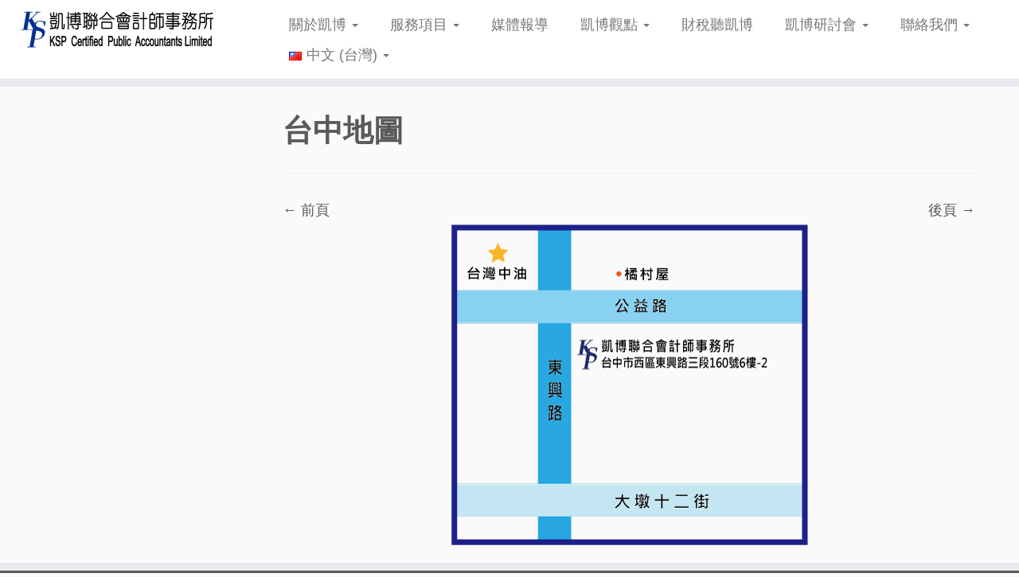

--- FILE ---
content_type: text/html; charset=UTF-8
request_url: https://www.kspcpa.com/%E5%8F%B0%E7%81%A3%E7%B8%BD%E5%85%AC%E5%8F%B8/%E5%8F%B0%E4%B8%AD%E5%9C%B0%E5%9C%96-5/
body_size: 67404
content:
<!DOCTYPE html>
<!--[if IE 7]>
<html class="ie ie7 no-js" lang="zh-TW">
<![endif]-->
<!--[if IE 8]>
<html class="ie ie8 no-js" lang="zh-TW">
<![endif]-->
<!--[if !(IE 7) | !(IE 8)  ]><!-->
<html class="no-js" lang="zh-TW">
<!--<![endif]-->
	<head>
		<meta charset="UTF-8" />
		<meta http-equiv="X-UA-Compatible" content="IE=EDGE" />
		<meta name="viewport" content="width=device-width, initial-scale=1.0" />
        <link rel="profile"  href="https://gmpg.org/xfn/11" />
		<link rel="pingback" href="https://www.kspcpa.com/xmlrpc.php" />
		<script>(function(html){html.className = html.className.replace(/\bno-js\b/,'js')})(document.documentElement);</script>
<meta name='robots' content='index, follow, max-image-preview:large, max-snippet:-1, max-video-preview:-1' />

	<!-- This site is optimized with the Yoast SEO plugin v18.4.1 - https://yoast.com/wordpress/plugins/seo/ -->
	<title>台中地圖 - KSP凱博聯合會計師事務所-稅務、審計、專業顧問服務</title>
	<link rel="canonical" href="https://www.kspcpa.com/wp-content/uploads/2019/02/台中地圖-1.png" />
	<meta property="og:locale" content="zh_TW" />
	<meta property="og:type" content="article" />
	<meta property="og:title" content="台中地圖 - KSP凱博聯合會計師事務所-稅務、審計、專業顧問服務" />
	<meta property="og:url" content="https://www.kspcpa.com/wp-content/uploads/2019/02/台中地圖-1.png" />
	<meta property="og:site_name" content="KSP凱博聯合會計師事務所-稅務、審計、專業顧問服務" />
	<meta property="article:publisher" content="https://www.facebook.com/kspcpa.com.tw" />
	<meta property="og:image" content="https://www.kspcpa.com/wp-content/uploads/2019/02/台中地圖-1.png" />
	<meta property="og:image:width" content="450" />
	<meta property="og:image:height" content="409" />
	<meta property="og:image:type" content="image/png" />
	<meta name="twitter:card" content="summary_large_image" />
	<script type="application/ld+json" class="yoast-schema-graph">{"@context":"https://schema.org","@graph":[{"@type":"WebSite","@id":"https://www.kspcpa.com/#website","url":"https://www.kspcpa.com/","name":"KSP凱博聯合會計師事務所-稅務、審計、專業顧問服務","description":"","potentialAction":[{"@type":"SearchAction","target":{"@type":"EntryPoint","urlTemplate":"https://www.kspcpa.com/?s={search_term_string}"},"query-input":"required name=search_term_string"}],"inLanguage":"zh-TW"},{"@type":"WebPage","@id":"https://www.kspcpa.com/wp-content/uploads/2019/02/台中地圖-1.png#webpage","url":"https://www.kspcpa.com/wp-content/uploads/2019/02/台中地圖-1.png","name":"台中地圖 - KSP凱博聯合會計師事務所-稅務、審計、專業顧問服務","isPartOf":{"@id":"https://www.kspcpa.com/#website"},"datePublished":"2019-02-01T03:53:41+00:00","dateModified":"2019-02-01T03:53:41+00:00","breadcrumb":{"@id":"https://www.kspcpa.com/wp-content/uploads/2019/02/台中地圖-1.png#breadcrumb"},"inLanguage":"zh-TW","potentialAction":[{"@type":"ReadAction","target":["https://www.kspcpa.com/wp-content/uploads/2019/02/台中地圖-1.png"]}]},{"@type":"BreadcrumbList","@id":"https://www.kspcpa.com/wp-content/uploads/2019/02/台中地圖-1.png#breadcrumb","itemListElement":[{"@type":"ListItem","position":1,"name":"首頁","item":"https://www.kspcpa.com/language/zh/"},{"@type":"ListItem","position":2,"name":"凱博聯合會計師事務所","item":"https://www.kspcpa.com/%e5%8f%b0%e7%81%a3%e7%b8%bd%e5%85%ac%e5%8f%b8/"},{"@type":"ListItem","position":3,"name":"台中地圖"}]}]}</script>
	<!-- / Yoast SEO plugin. -->


<link rel='dns-prefetch' href='//www.googletagmanager.com' />
<link rel='dns-prefetch' href='//s.w.org' />
<link rel="alternate" type="application/rss+xml" title="訂閱《KSP凱博聯合會計師事務所-稅務、審計、專業顧問服務》&raquo; 資訊提供" href="https://www.kspcpa.com/language/zh/feed/" />
<link rel="alternate" type="application/rss+xml" title="訂閱《KSP凱博聯合會計師事務所-稅務、審計、專業顧問服務》&raquo; 留言的資訊提供" href="https://www.kspcpa.com/language/zh/comments/feed/" />
<script type="text/javascript">
window._wpemojiSettings = {"baseUrl":"https:\/\/s.w.org\/images\/core\/emoji\/14.0.0\/72x72\/","ext":".png","svgUrl":"https:\/\/s.w.org\/images\/core\/emoji\/14.0.0\/svg\/","svgExt":".svg","source":{"concatemoji":"https:\/\/www.kspcpa.com\/wp-includes\/js\/wp-emoji-release.min.js?ver=6.0.11"}};
/*! This file is auto-generated */
!function(e,a,t){var n,r,o,i=a.createElement("canvas"),p=i.getContext&&i.getContext("2d");function s(e,t){var a=String.fromCharCode,e=(p.clearRect(0,0,i.width,i.height),p.fillText(a.apply(this,e),0,0),i.toDataURL());return p.clearRect(0,0,i.width,i.height),p.fillText(a.apply(this,t),0,0),e===i.toDataURL()}function c(e){var t=a.createElement("script");t.src=e,t.defer=t.type="text/javascript",a.getElementsByTagName("head")[0].appendChild(t)}for(o=Array("flag","emoji"),t.supports={everything:!0,everythingExceptFlag:!0},r=0;r<o.length;r++)t.supports[o[r]]=function(e){if(!p||!p.fillText)return!1;switch(p.textBaseline="top",p.font="600 32px Arial",e){case"flag":return s([127987,65039,8205,9895,65039],[127987,65039,8203,9895,65039])?!1:!s([55356,56826,55356,56819],[55356,56826,8203,55356,56819])&&!s([55356,57332,56128,56423,56128,56418,56128,56421,56128,56430,56128,56423,56128,56447],[55356,57332,8203,56128,56423,8203,56128,56418,8203,56128,56421,8203,56128,56430,8203,56128,56423,8203,56128,56447]);case"emoji":return!s([129777,127995,8205,129778,127999],[129777,127995,8203,129778,127999])}return!1}(o[r]),t.supports.everything=t.supports.everything&&t.supports[o[r]],"flag"!==o[r]&&(t.supports.everythingExceptFlag=t.supports.everythingExceptFlag&&t.supports[o[r]]);t.supports.everythingExceptFlag=t.supports.everythingExceptFlag&&!t.supports.flag,t.DOMReady=!1,t.readyCallback=function(){t.DOMReady=!0},t.supports.everything||(n=function(){t.readyCallback()},a.addEventListener?(a.addEventListener("DOMContentLoaded",n,!1),e.addEventListener("load",n,!1)):(e.attachEvent("onload",n),a.attachEvent("onreadystatechange",function(){"complete"===a.readyState&&t.readyCallback()})),(e=t.source||{}).concatemoji?c(e.concatemoji):e.wpemoji&&e.twemoji&&(c(e.twemoji),c(e.wpemoji)))}(window,document,window._wpemojiSettings);
</script>
<style type="text/css">
img.wp-smiley,
img.emoji {
	display: inline !important;
	border: none !important;
	box-shadow: none !important;
	height: 1em !important;
	width: 1em !important;
	margin: 0 0.07em !important;
	vertical-align: -0.1em !important;
	background: none !important;
	padding: 0 !important;
}
</style>
	<link rel='stylesheet' id='wp-block-library-css'  href='https://www.kspcpa.com/wp-includes/css/dist/block-library/style.min.css?ver=6.0.11' type='text/css' media='all' />
<style id='global-styles-inline-css' type='text/css'>
body{--wp--preset--color--black: #000000;--wp--preset--color--cyan-bluish-gray: #abb8c3;--wp--preset--color--white: #ffffff;--wp--preset--color--pale-pink: #f78da7;--wp--preset--color--vivid-red: #cf2e2e;--wp--preset--color--luminous-vivid-orange: #ff6900;--wp--preset--color--luminous-vivid-amber: #fcb900;--wp--preset--color--light-green-cyan: #7bdcb5;--wp--preset--color--vivid-green-cyan: #00d084;--wp--preset--color--pale-cyan-blue: #8ed1fc;--wp--preset--color--vivid-cyan-blue: #0693e3;--wp--preset--color--vivid-purple: #9b51e0;--wp--preset--gradient--vivid-cyan-blue-to-vivid-purple: linear-gradient(135deg,rgba(6,147,227,1) 0%,rgb(155,81,224) 100%);--wp--preset--gradient--light-green-cyan-to-vivid-green-cyan: linear-gradient(135deg,rgb(122,220,180) 0%,rgb(0,208,130) 100%);--wp--preset--gradient--luminous-vivid-amber-to-luminous-vivid-orange: linear-gradient(135deg,rgba(252,185,0,1) 0%,rgba(255,105,0,1) 100%);--wp--preset--gradient--luminous-vivid-orange-to-vivid-red: linear-gradient(135deg,rgba(255,105,0,1) 0%,rgb(207,46,46) 100%);--wp--preset--gradient--very-light-gray-to-cyan-bluish-gray: linear-gradient(135deg,rgb(238,238,238) 0%,rgb(169,184,195) 100%);--wp--preset--gradient--cool-to-warm-spectrum: linear-gradient(135deg,rgb(74,234,220) 0%,rgb(151,120,209) 20%,rgb(207,42,186) 40%,rgb(238,44,130) 60%,rgb(251,105,98) 80%,rgb(254,248,76) 100%);--wp--preset--gradient--blush-light-purple: linear-gradient(135deg,rgb(255,206,236) 0%,rgb(152,150,240) 100%);--wp--preset--gradient--blush-bordeaux: linear-gradient(135deg,rgb(254,205,165) 0%,rgb(254,45,45) 50%,rgb(107,0,62) 100%);--wp--preset--gradient--luminous-dusk: linear-gradient(135deg,rgb(255,203,112) 0%,rgb(199,81,192) 50%,rgb(65,88,208) 100%);--wp--preset--gradient--pale-ocean: linear-gradient(135deg,rgb(255,245,203) 0%,rgb(182,227,212) 50%,rgb(51,167,181) 100%);--wp--preset--gradient--electric-grass: linear-gradient(135deg,rgb(202,248,128) 0%,rgb(113,206,126) 100%);--wp--preset--gradient--midnight: linear-gradient(135deg,rgb(2,3,129) 0%,rgb(40,116,252) 100%);--wp--preset--duotone--dark-grayscale: url('#wp-duotone-dark-grayscale');--wp--preset--duotone--grayscale: url('#wp-duotone-grayscale');--wp--preset--duotone--purple-yellow: url('#wp-duotone-purple-yellow');--wp--preset--duotone--blue-red: url('#wp-duotone-blue-red');--wp--preset--duotone--midnight: url('#wp-duotone-midnight');--wp--preset--duotone--magenta-yellow: url('#wp-duotone-magenta-yellow');--wp--preset--duotone--purple-green: url('#wp-duotone-purple-green');--wp--preset--duotone--blue-orange: url('#wp-duotone-blue-orange');--wp--preset--font-size--small: 13px;--wp--preset--font-size--medium: 20px;--wp--preset--font-size--large: 36px;--wp--preset--font-size--x-large: 42px;}.has-black-color{color: var(--wp--preset--color--black) !important;}.has-cyan-bluish-gray-color{color: var(--wp--preset--color--cyan-bluish-gray) !important;}.has-white-color{color: var(--wp--preset--color--white) !important;}.has-pale-pink-color{color: var(--wp--preset--color--pale-pink) !important;}.has-vivid-red-color{color: var(--wp--preset--color--vivid-red) !important;}.has-luminous-vivid-orange-color{color: var(--wp--preset--color--luminous-vivid-orange) !important;}.has-luminous-vivid-amber-color{color: var(--wp--preset--color--luminous-vivid-amber) !important;}.has-light-green-cyan-color{color: var(--wp--preset--color--light-green-cyan) !important;}.has-vivid-green-cyan-color{color: var(--wp--preset--color--vivid-green-cyan) !important;}.has-pale-cyan-blue-color{color: var(--wp--preset--color--pale-cyan-blue) !important;}.has-vivid-cyan-blue-color{color: var(--wp--preset--color--vivid-cyan-blue) !important;}.has-vivid-purple-color{color: var(--wp--preset--color--vivid-purple) !important;}.has-black-background-color{background-color: var(--wp--preset--color--black) !important;}.has-cyan-bluish-gray-background-color{background-color: var(--wp--preset--color--cyan-bluish-gray) !important;}.has-white-background-color{background-color: var(--wp--preset--color--white) !important;}.has-pale-pink-background-color{background-color: var(--wp--preset--color--pale-pink) !important;}.has-vivid-red-background-color{background-color: var(--wp--preset--color--vivid-red) !important;}.has-luminous-vivid-orange-background-color{background-color: var(--wp--preset--color--luminous-vivid-orange) !important;}.has-luminous-vivid-amber-background-color{background-color: var(--wp--preset--color--luminous-vivid-amber) !important;}.has-light-green-cyan-background-color{background-color: var(--wp--preset--color--light-green-cyan) !important;}.has-vivid-green-cyan-background-color{background-color: var(--wp--preset--color--vivid-green-cyan) !important;}.has-pale-cyan-blue-background-color{background-color: var(--wp--preset--color--pale-cyan-blue) !important;}.has-vivid-cyan-blue-background-color{background-color: var(--wp--preset--color--vivid-cyan-blue) !important;}.has-vivid-purple-background-color{background-color: var(--wp--preset--color--vivid-purple) !important;}.has-black-border-color{border-color: var(--wp--preset--color--black) !important;}.has-cyan-bluish-gray-border-color{border-color: var(--wp--preset--color--cyan-bluish-gray) !important;}.has-white-border-color{border-color: var(--wp--preset--color--white) !important;}.has-pale-pink-border-color{border-color: var(--wp--preset--color--pale-pink) !important;}.has-vivid-red-border-color{border-color: var(--wp--preset--color--vivid-red) !important;}.has-luminous-vivid-orange-border-color{border-color: var(--wp--preset--color--luminous-vivid-orange) !important;}.has-luminous-vivid-amber-border-color{border-color: var(--wp--preset--color--luminous-vivid-amber) !important;}.has-light-green-cyan-border-color{border-color: var(--wp--preset--color--light-green-cyan) !important;}.has-vivid-green-cyan-border-color{border-color: var(--wp--preset--color--vivid-green-cyan) !important;}.has-pale-cyan-blue-border-color{border-color: var(--wp--preset--color--pale-cyan-blue) !important;}.has-vivid-cyan-blue-border-color{border-color: var(--wp--preset--color--vivid-cyan-blue) !important;}.has-vivid-purple-border-color{border-color: var(--wp--preset--color--vivid-purple) !important;}.has-vivid-cyan-blue-to-vivid-purple-gradient-background{background: var(--wp--preset--gradient--vivid-cyan-blue-to-vivid-purple) !important;}.has-light-green-cyan-to-vivid-green-cyan-gradient-background{background: var(--wp--preset--gradient--light-green-cyan-to-vivid-green-cyan) !important;}.has-luminous-vivid-amber-to-luminous-vivid-orange-gradient-background{background: var(--wp--preset--gradient--luminous-vivid-amber-to-luminous-vivid-orange) !important;}.has-luminous-vivid-orange-to-vivid-red-gradient-background{background: var(--wp--preset--gradient--luminous-vivid-orange-to-vivid-red) !important;}.has-very-light-gray-to-cyan-bluish-gray-gradient-background{background: var(--wp--preset--gradient--very-light-gray-to-cyan-bluish-gray) !important;}.has-cool-to-warm-spectrum-gradient-background{background: var(--wp--preset--gradient--cool-to-warm-spectrum) !important;}.has-blush-light-purple-gradient-background{background: var(--wp--preset--gradient--blush-light-purple) !important;}.has-blush-bordeaux-gradient-background{background: var(--wp--preset--gradient--blush-bordeaux) !important;}.has-luminous-dusk-gradient-background{background: var(--wp--preset--gradient--luminous-dusk) !important;}.has-pale-ocean-gradient-background{background: var(--wp--preset--gradient--pale-ocean) !important;}.has-electric-grass-gradient-background{background: var(--wp--preset--gradient--electric-grass) !important;}.has-midnight-gradient-background{background: var(--wp--preset--gradient--midnight) !important;}.has-small-font-size{font-size: var(--wp--preset--font-size--small) !important;}.has-medium-font-size{font-size: var(--wp--preset--font-size--medium) !important;}.has-large-font-size{font-size: var(--wp--preset--font-size--large) !important;}.has-x-large-font-size{font-size: var(--wp--preset--font-size--x-large) !important;}
</style>
<link rel='stylesheet' id='dashicons-css'  href='https://www.kspcpa.com/wp-includes/css/dashicons.min.css?ver=6.0.11' type='text/css' media='all' />
<link rel='stylesheet' id='admin-bar-css'  href='https://www.kspcpa.com/wp-includes/css/admin-bar.min.css?ver=6.0.11' type='text/css' media='all' />
<style id='admin-bar-inline-css' type='text/css'>

    /* Hide CanvasJS credits for P404 charts specifically */
    #p404RedirectChart .canvasjs-chart-credit {
        display: none !important;
    }
    
    #p404RedirectChart canvas {
        border-radius: 6px;
    }

    .p404-redirect-adminbar-weekly-title {
        font-weight: bold;
        font-size: 14px;
        color: #fff;
        margin-bottom: 6px;
    }

    #wpadminbar #wp-admin-bar-p404_free_top_button .ab-icon:before {
        content: "\f103";
        color: #dc3545;
        top: 3px;
    }
    
    #wp-admin-bar-p404_free_top_button .ab-item {
        min-width: 80px !important;
        padding: 0px !important;
    }
    
    /* Ensure proper positioning and z-index for P404 dropdown */
    .p404-redirect-adminbar-dropdown-wrap { 
        min-width: 0; 
        padding: 0;
        position: static !important;
    }
    
    #wpadminbar #wp-admin-bar-p404_free_top_button_dropdown {
        position: static !important;
    }
    
    #wpadminbar #wp-admin-bar-p404_free_top_button_dropdown .ab-item {
        padding: 0 !important;
        margin: 0 !important;
    }
    
    .p404-redirect-dropdown-container {
        min-width: 340px;
        padding: 18px 18px 12px 18px;
        background: #23282d !important;
        color: #fff;
        border-radius: 12px;
        box-shadow: 0 8px 32px rgba(0,0,0,0.25);
        margin-top: 10px;
        position: relative !important;
        z-index: 999999 !important;
        display: block !important;
        border: 1px solid #444;
    }
    
    /* Ensure P404 dropdown appears on hover */
    #wpadminbar #wp-admin-bar-p404_free_top_button .p404-redirect-dropdown-container { 
        display: none !important;
    }
    
    #wpadminbar #wp-admin-bar-p404_free_top_button:hover .p404-redirect-dropdown-container { 
        display: block !important;
    }
    
    #wpadminbar #wp-admin-bar-p404_free_top_button:hover #wp-admin-bar-p404_free_top_button_dropdown .p404-redirect-dropdown-container {
        display: block !important;
    }
    
    .p404-redirect-card {
        background: #2c3338;
        border-radius: 8px;
        padding: 18px 18px 12px 18px;
        box-shadow: 0 2px 8px rgba(0,0,0,0.07);
        display: flex;
        flex-direction: column;
        align-items: flex-start;
        border: 1px solid #444;
    }
    
    .p404-redirect-btn {
        display: inline-block;
        background: #dc3545;
        color: #fff !important;
        font-weight: bold;
        padding: 5px 22px;
        border-radius: 8px;
        text-decoration: none;
        font-size: 17px;
        transition: background 0.2s, box-shadow 0.2s;
        margin-top: 8px;
        box-shadow: 0 2px 8px rgba(220,53,69,0.15);
        text-align: center;
        line-height: 1.6;
    }
    
    .p404-redirect-btn:hover {
        background: #c82333;
        color: #fff !important;
        box-shadow: 0 4px 16px rgba(220,53,69,0.25);
    }
    
    /* Prevent conflicts with other admin bar dropdowns */
    #wpadminbar .ab-top-menu > li:hover > .ab-item,
    #wpadminbar .ab-top-menu > li.hover > .ab-item {
        z-index: auto;
    }
    
    #wpadminbar #wp-admin-bar-p404_free_top_button:hover > .ab-item {
        z-index: 999998 !important;
    }
    
</style>
<link rel='stylesheet' id='cfblbcss-css'  href='https://www.kspcpa.com/wp-content/plugins/cardoza-facebook-like-box/cardozafacebook.css?ver=6.0.11' type='text/css' media='all' />
<link rel='stylesheet' id='contact-form-7-css'  href='https://www.kspcpa.com/wp-content/plugins/contact-form-7/includes/css/styles.css?ver=5.5.6' type='text/css' media='all' />
<link rel='stylesheet' id='customizr-fa-css'  href='https://www.kspcpa.com/wp-content/themes/customizr/assets/shared/fonts/fa/css/fontawesome-all.min.css?ver=4.4.24' type='text/css' media='all' />
<link rel='stylesheet' id='customizr-common-css'  href='https://www.kspcpa.com/wp-content/themes/customizr/inc/assets/css/tc_common.min.css?ver=4.4.24' type='text/css' media='all' />
<link rel='stylesheet' id='customizr-skin-css'  href='https://www.kspcpa.com/wp-content/themes/customizr/inc/assets/css/grey.min.css?ver=4.4.24' type='text/css' media='all' />
<style id='customizr-skin-inline-css' type='text/css'>

            body,.navbar .nav>li>a {
              font-size : 18px;
              line-height : 1.6em;
            }
table { border-collapse: separate; }
                           body table { border-collapse: collapse; }
                          
.social-links .social-icon:before { content: none } 
header.tc-header {border-top: none;}

.tc-no-sticky-header .tc-header, .tc-sticky-header .tc-header {
  					z-index:300
  				}

          .comments-link .tc-comment-bubble {
            color: #0057db;
            border: 2px solid #0057db;
          }
          .comments-link .tc-comment-bubble:before {
            border-color: #0057db;
          }
        
.tc-slider-loader-wrapper{ display:none }
html.js .tc-slider-loader-wrapper { display: block }.no-csstransforms3d .tc-slider-loader-wrapper .tc-img-gif-loader {
                                                background: url('https://www.kspcpa.com/wp-content/themes/customizr/assets/front/img/slider-loader.gif') no-repeat center center;
                                         }.tc-slider-loader-wrapper .tc-css-loader > div { border-color:#5A5A5A; }

      .carousel .czr-item {
        line-height: 750px;
        min-height:750px;
        max-height:750px;
      }
      .tc-slider-loader-wrapper {
        line-height: 750px;
        height:750px;
      }
      .carousel .tc-slider-controls {
        line-height: 750px;
        max-height:750px;
      }

        @media (max-width: 1200px) {
          .carousel .czr-item {
            line-height: 577.5px;
            max-height:577.5px;
            min-height:577.5px;
          }
          .czr-item .carousel-caption {
            max-height: 502.5px;
            overflow: hidden;
          }
          .carousel .tc-slider-loader-wrapper {
            line-height: 577.5px;
            height:577.5px;
          }
        }

        @media (max-width: 979px) {
          .carousel .czr-item {
            line-height: 463.5px;
            max-height:463.5px;
            min-height:463.5px;
          }
          .czr-item .carousel-caption {
            max-height: 388.5px;
            overflow: hidden;
          }
          .carousel .tc-slider-loader-wrapper {
            line-height: 463.5px;
            height:463.5px;
          }
        }

        @media (max-width: 480px) {
          .carousel .czr-item {
            line-height: 285px;
            max-height:285px;
            min-height:285px;
          }
          .czr-item .carousel-caption {
            max-height: 210px;
            overflow: hidden;
          }
          .carousel .tc-slider-loader-wrapper {
            line-height: 285px;
            height:285px;
          }
        }

        @media (max-width: 320px) {
          .carousel .czr-item {
            line-height: 210px;
            max-height:210px;
            min-height:210px;
          }
          .czr-item .carousel-caption {
            max-height: 135px;
            overflow: hidden;
          }
          .carousel .tc-slider-loader-wrapper {
            line-height: 210px;
            height:210px;
          }
        }

#tc-push-footer { display: none; visibility: hidden; }
         .tc-sticky-footer #tc-push-footer.sticky-footer-enabled { display: block; }
        

</style>
<link rel='stylesheet' id='customizr-style-css'  href='https://www.kspcpa.com/wp-content/themes/customizr/style.css?ver=4.4.24' type='text/css' media='all' />
<link rel='stylesheet' id='fancyboxcss-css'  href='https://www.kspcpa.com/wp-content/themes/customizr/assets/front/js/libs/fancybox/jquery.fancybox-1.3.4.min.css?ver=6.0.11' type='text/css' media='all' />
<script type='text/javascript' src='https://www.kspcpa.com/wp-includes/js/jquery/jquery.min.js?ver=3.6.0' id='jquery-core-js'></script>
<script type='text/javascript' src='https://www.kspcpa.com/wp-includes/js/jquery/jquery-migrate.min.js?ver=3.3.2' id='jquery-migrate-js'></script>
<script type='text/javascript' src='https://www.kspcpa.com/wp-content/plugins/cardoza-facebook-like-box/cardozafacebook.js?ver=6.0.11' id='cfblbjs-js'></script>
<script type='text/javascript' src='https://www.kspcpa.com/wp-content/themes/customizr/assets/front/js/libs/modernizr.min.js?ver=4.4.24' id='modernizr-js'></script>
<script type='text/javascript' src='https://www.kspcpa.com/wp-content/themes/customizr/assets/front/js/libs/fancybox/jquery.fancybox-1.3.4.min.js?ver=4.4.24' id='tc-fancybox-js'></script>
<script type='text/javascript' src='https://www.kspcpa.com/wp-includes/js/underscore.min.js?ver=1.13.3' id='underscore-js'></script>
<script type='text/javascript' id='tc-scripts-js-extra'>
/* <![CDATA[ */
var TCParams = {"_disabled":[],"FancyBoxState":"1","FancyBoxAutoscale":"1","SliderName":"","SliderDelay":"","SliderHover":"1","centerSliderImg":"","SmoothScroll":{"Enabled":true,"Options":{"touchpadSupport":false}},"anchorSmoothScroll":"easeOutExpo","anchorSmoothScrollExclude":{"simple":["[class*=edd]",".tc-carousel-control",".carousel-control","[data-toggle=\"modal\"]","[data-toggle=\"dropdown\"]","[data-toggle=\"tooltip\"]","[data-toggle=\"popover\"]","[data-toggle=\"collapse\"]","[data-toggle=\"tab\"]","[data-toggle=\"pill\"]","[class*=upme]","[class*=um-]"],"deep":{"classes":[],"ids":[]}},"ReorderBlocks":"1","centerAllImg":"","HasComments":"","LeftSidebarClass":".span3.left.tc-sidebar","RightSidebarClass":".span3.right.tc-sidebar","LoadModernizr":"1","stickyCustomOffset":{"_initial":0,"_scrolling":0,"options":{"_static":true,"_element":""}},"stickyHeader":"1","dropdowntoViewport":"","timerOnScrollAllBrowsers":"1","extLinksStyle":"","extLinksTargetExt":"1","extLinksSkipSelectors":{"classes":["btn","button"],"ids":[]},"dropcapEnabled":"","dropcapWhere":{"post":"","page":""},"dropcapMinWords":"50","dropcapSkipSelectors":{"tags":["IMG","IFRAME","H1","H2","H3","H4","H5","H6","BLOCKQUOTE","UL","OL"],"classes":["btn","tc-placeholder-wrap"],"id":[]},"imgSmartLoadEnabled":"","imgSmartLoadOpts":{"parentSelectors":[".article-container",".__before_main_wrapper",".widget-front"],"opts":{"excludeImg":[".tc-holder-img"]}},"imgSmartLoadsForSliders":"","goldenRatio":"1.618","gridGoldenRatioLimit":"400","isSecondMenuEnabled":"","secondMenuRespSet":"display-in-header","isParallaxOn":"1","parallaxRatio":"0.55","pluginCompats":[],"adminAjaxUrl":"https:\/\/www.kspcpa.com\/wp-admin\/admin-ajax.php","ajaxUrl":"https:\/\/www.kspcpa.com\/language\/zh\/?czrajax=1","frontNonce":{"id":"CZRFrontNonce","handle":"06e279b79b"},"isDevMode":"","isModernStyle":"","i18n":{"Permanently dismiss":"Permanently dismiss"},"version":"4.4.24","frontNotifications":{"styleSwitcher":{"enabled":false,"content":"","dismissAction":"dismiss_style_switcher_note_front","ajaxUrl":"https:\/\/www.kspcpa.com\/wp-admin\/admin-ajax.php"}}};
/* ]]> */
</script>
<script type='text/javascript' src='https://www.kspcpa.com/wp-content/themes/customizr/inc/assets/js/tc-scripts.min.js?ver=4.4.24' id='tc-scripts-js'></script>

<!-- Google tag (gtag.js) snippet added by Site Kit -->
<!-- Google Analytics snippet added by Site Kit -->
<script type='text/javascript' src='https://www.googletagmanager.com/gtag/js?id=GT-MR8GZXG' id='google_gtagjs-js' async></script>
<script type='text/javascript' id='google_gtagjs-js-after'>
window.dataLayer = window.dataLayer || [];function gtag(){dataLayer.push(arguments);}
gtag("set","linker",{"domains":["www.kspcpa.com"]});
gtag("js", new Date());
gtag("set", "developer_id.dZTNiMT", true);
gtag("config", "GT-MR8GZXG");
</script>
<link rel="https://api.w.org/" href="https://www.kspcpa.com/wp-json/" /><link rel="alternate" type="application/json" href="https://www.kspcpa.com/wp-json/wp/v2/media/4503" /><link rel="EditURI" type="application/rsd+xml" title="RSD" href="https://www.kspcpa.com/xmlrpc.php?rsd" />
<link rel="wlwmanifest" type="application/wlwmanifest+xml" href="https://www.kspcpa.com/wp-includes/wlwmanifest.xml" /> 
<meta name="generator" content="WordPress 6.0.11" />
<link rel='shortlink' href='https://www.kspcpa.com/?p=4503' />
<link rel="alternate" type="application/json+oembed" href="https://www.kspcpa.com/wp-json/oembed/1.0/embed?url=https%3A%2F%2Fwww.kspcpa.com%2F%25e5%258f%25b0%25e7%2581%25a3%25e7%25b8%25bd%25e5%2585%25ac%25e5%258f%25b8%2F%25e5%258f%25b0%25e4%25b8%25ad%25e5%259c%25b0%25e5%259c%2596-5%2F" />
<link rel="alternate" type="text/xml+oembed" href="https://www.kspcpa.com/wp-json/oembed/1.0/embed?url=https%3A%2F%2Fwww.kspcpa.com%2F%25e5%258f%25b0%25e7%2581%25a3%25e7%25b8%25bd%25e5%2585%25ac%25e5%258f%25b8%2F%25e5%258f%25b0%25e4%25b8%25ad%25e5%259c%25b0%25e5%259c%2596-5%2F&#038;format=xml" />
<meta name="generator" content="Site Kit by Google 1.170.0" /><!-- Markup (JSON-LD) structured in schema.org ver.4.8.1 START -->
<script type="application/ld+json">
{
    "@context": "https://schema.org",
    "@type": "BreadcrumbList",
    "itemListElement": [
        {
            "@type": "ListItem",
            "position": 1,
            "item": {
                "@id": "https://www.kspcpa.com",
                "name": "首頁"
            }
        },
        {
            "@type": "ListItem",
            "position": 2,
            "item": {
                "@id": "https://www.kspcpa.com/%e5%8f%b0%e7%81%a3%e7%b8%bd%e5%85%ac%e5%8f%b8/",
                "name": "凱博聯合會計師事務所"
            }
        },
        {
            "@type": "ListItem",
            "position": 3,
            "item": {
                "@id": "https://www.kspcpa.com/%E5%8F%B0%E7%81%A3%E7%B8%BD%E5%85%AC%E5%8F%B8/%E5%8F%B0%E4%B8%AD%E5%9C%B0%E5%9C%96-5/",
                "name": "台中地圖"
            }
        }
    ]
}
</script>
<script type="application/ld+json">
{
    "@context": "https://schema.org",
    "@type": "LocalBusiness",
    "name": "凱博聯合會計師事務所",
    "image": "https://www.kspcpa.com/?cat=126&amp;lang=zh",
    "url": "https://www.kspcpa.com",
    "telephone": "+886-2-2772-3111",
    "address": {
        "@type": "PostalAddress",
        "streetAddress": "忠孝東路4段142號5樓之5",
        "addressLocality": "台北市大安區",
        "postalCode": "106429",
        "addressCountry": "TW"
    },
    "priceRange": "$$$"
}
</script>
<script type="application/ld+json">
{
    "@context": "https://schema.org",
    "@type": "Article",
    "mainEntityOfPage": {
        "@type": "WebPage",
        "@id": "https://www.kspcpa.com/%e5%8f%b0%e7%81%a3%e7%b8%bd%e5%85%ac%e5%8f%b8/%e5%8f%b0%e4%b8%ad%e5%9c%b0%e5%9c%96-5/"
    },
    "headline": "台中地圖",
    "datePublished": "2019-02-01T11:53:41+0800",
    "dateModified": "2019-02-01T11:53:41+0800",
    "author": {
        "@type": "Person",
        "name": "KSPCPA"
    },
    "description": ""
}
</script>
<!-- Markup (JSON-LD) structured in schema.org END -->
<meta name="google-site-verification" content="nJ57DcQ1ukzu5AebOqiXcXDpSwMtv2xYdMUNwOg3h3g"><link rel="icon" href="https://www.kspcpa.com/wp-content/uploads/2017/12/cropped-KSPLOGO-150x150.jpg" sizes="32x32" />
<link rel="icon" href="https://www.kspcpa.com/wp-content/uploads/2017/12/cropped-KSPLOGO-300x300.jpg" sizes="192x192" />
<link rel="apple-touch-icon" href="https://www.kspcpa.com/wp-content/uploads/2017/12/cropped-KSPLOGO-300x300.jpg" />
<meta name="msapplication-TileImage" content="https://www.kspcpa.com/wp-content/uploads/2017/12/cropped-KSPLOGO-300x300.jpg" />
		<style type="text/css" id="wp-custom-css">
			/*
function custum_fontfamily($initArray){
   $initArray['font_formats'] = "微軟正黑;微软雅黑='微软雅黑';宋体='宋体';黑体='黑体';仿宋='仿宋';楷体='楷体';隶书='隶书';幼圆='幼圆';";
   return $initArray;
}
add_filter('tiny_mce_before_init', 'custum_fontfamily');

Use this field to test small chunks of CSS code. For important CSS customizations, it is recommended to modify the style.css file of a child theme.
http//codex.wordpress.org/Child_Themes

*/		</style>
			</head>
	
	<body class="attachment attachment-template-default attachmentid-4503 attachment-png wp-embed-responsive tc-fade-hover-links tc-l-sidebar skin-grey customizr-4-4-24 tc-sticky-header sticky-disabled tc-transparent-on-scroll no-navbar tc-regular-menu elementor-default elementor-kit-13019 tc-sticky-footer" >
    <svg xmlns="http://www.w3.org/2000/svg" viewBox="0 0 0 0" width="0" height="0" focusable="false" role="none" style="visibility: hidden; position: absolute; left: -9999px; overflow: hidden;" ><defs><filter id="wp-duotone-dark-grayscale"><feColorMatrix color-interpolation-filters="sRGB" type="matrix" values=" .299 .587 .114 0 0 .299 .587 .114 0 0 .299 .587 .114 0 0 .299 .587 .114 0 0 " /><feComponentTransfer color-interpolation-filters="sRGB" ><feFuncR type="table" tableValues="0 0.49803921568627" /><feFuncG type="table" tableValues="0 0.49803921568627" /><feFuncB type="table" tableValues="0 0.49803921568627" /><feFuncA type="table" tableValues="1 1" /></feComponentTransfer><feComposite in2="SourceGraphic" operator="in" /></filter></defs></svg><svg xmlns="http://www.w3.org/2000/svg" viewBox="0 0 0 0" width="0" height="0" focusable="false" role="none" style="visibility: hidden; position: absolute; left: -9999px; overflow: hidden;" ><defs><filter id="wp-duotone-grayscale"><feColorMatrix color-interpolation-filters="sRGB" type="matrix" values=" .299 .587 .114 0 0 .299 .587 .114 0 0 .299 .587 .114 0 0 .299 .587 .114 0 0 " /><feComponentTransfer color-interpolation-filters="sRGB" ><feFuncR type="table" tableValues="0 1" /><feFuncG type="table" tableValues="0 1" /><feFuncB type="table" tableValues="0 1" /><feFuncA type="table" tableValues="1 1" /></feComponentTransfer><feComposite in2="SourceGraphic" operator="in" /></filter></defs></svg><svg xmlns="http://www.w3.org/2000/svg" viewBox="0 0 0 0" width="0" height="0" focusable="false" role="none" style="visibility: hidden; position: absolute; left: -9999px; overflow: hidden;" ><defs><filter id="wp-duotone-purple-yellow"><feColorMatrix color-interpolation-filters="sRGB" type="matrix" values=" .299 .587 .114 0 0 .299 .587 .114 0 0 .299 .587 .114 0 0 .299 .587 .114 0 0 " /><feComponentTransfer color-interpolation-filters="sRGB" ><feFuncR type="table" tableValues="0.54901960784314 0.98823529411765" /><feFuncG type="table" tableValues="0 1" /><feFuncB type="table" tableValues="0.71764705882353 0.25490196078431" /><feFuncA type="table" tableValues="1 1" /></feComponentTransfer><feComposite in2="SourceGraphic" operator="in" /></filter></defs></svg><svg xmlns="http://www.w3.org/2000/svg" viewBox="0 0 0 0" width="0" height="0" focusable="false" role="none" style="visibility: hidden; position: absolute; left: -9999px; overflow: hidden;" ><defs><filter id="wp-duotone-blue-red"><feColorMatrix color-interpolation-filters="sRGB" type="matrix" values=" .299 .587 .114 0 0 .299 .587 .114 0 0 .299 .587 .114 0 0 .299 .587 .114 0 0 " /><feComponentTransfer color-interpolation-filters="sRGB" ><feFuncR type="table" tableValues="0 1" /><feFuncG type="table" tableValues="0 0.27843137254902" /><feFuncB type="table" tableValues="0.5921568627451 0.27843137254902" /><feFuncA type="table" tableValues="1 1" /></feComponentTransfer><feComposite in2="SourceGraphic" operator="in" /></filter></defs></svg><svg xmlns="http://www.w3.org/2000/svg" viewBox="0 0 0 0" width="0" height="0" focusable="false" role="none" style="visibility: hidden; position: absolute; left: -9999px; overflow: hidden;" ><defs><filter id="wp-duotone-midnight"><feColorMatrix color-interpolation-filters="sRGB" type="matrix" values=" .299 .587 .114 0 0 .299 .587 .114 0 0 .299 .587 .114 0 0 .299 .587 .114 0 0 " /><feComponentTransfer color-interpolation-filters="sRGB" ><feFuncR type="table" tableValues="0 0" /><feFuncG type="table" tableValues="0 0.64705882352941" /><feFuncB type="table" tableValues="0 1" /><feFuncA type="table" tableValues="1 1" /></feComponentTransfer><feComposite in2="SourceGraphic" operator="in" /></filter></defs></svg><svg xmlns="http://www.w3.org/2000/svg" viewBox="0 0 0 0" width="0" height="0" focusable="false" role="none" style="visibility: hidden; position: absolute; left: -9999px; overflow: hidden;" ><defs><filter id="wp-duotone-magenta-yellow"><feColorMatrix color-interpolation-filters="sRGB" type="matrix" values=" .299 .587 .114 0 0 .299 .587 .114 0 0 .299 .587 .114 0 0 .299 .587 .114 0 0 " /><feComponentTransfer color-interpolation-filters="sRGB" ><feFuncR type="table" tableValues="0.78039215686275 1" /><feFuncG type="table" tableValues="0 0.94901960784314" /><feFuncB type="table" tableValues="0.35294117647059 0.47058823529412" /><feFuncA type="table" tableValues="1 1" /></feComponentTransfer><feComposite in2="SourceGraphic" operator="in" /></filter></defs></svg><svg xmlns="http://www.w3.org/2000/svg" viewBox="0 0 0 0" width="0" height="0" focusable="false" role="none" style="visibility: hidden; position: absolute; left: -9999px; overflow: hidden;" ><defs><filter id="wp-duotone-purple-green"><feColorMatrix color-interpolation-filters="sRGB" type="matrix" values=" .299 .587 .114 0 0 .299 .587 .114 0 0 .299 .587 .114 0 0 .299 .587 .114 0 0 " /><feComponentTransfer color-interpolation-filters="sRGB" ><feFuncR type="table" tableValues="0.65098039215686 0.40392156862745" /><feFuncG type="table" tableValues="0 1" /><feFuncB type="table" tableValues="0.44705882352941 0.4" /><feFuncA type="table" tableValues="1 1" /></feComponentTransfer><feComposite in2="SourceGraphic" operator="in" /></filter></defs></svg><svg xmlns="http://www.w3.org/2000/svg" viewBox="0 0 0 0" width="0" height="0" focusable="false" role="none" style="visibility: hidden; position: absolute; left: -9999px; overflow: hidden;" ><defs><filter id="wp-duotone-blue-orange"><feColorMatrix color-interpolation-filters="sRGB" type="matrix" values=" .299 .587 .114 0 0 .299 .587 .114 0 0 .299 .587 .114 0 0 .299 .587 .114 0 0 " /><feComponentTransfer color-interpolation-filters="sRGB" ><feFuncR type="table" tableValues="0.098039215686275 1" /><feFuncG type="table" tableValues="0 0.66274509803922" /><feFuncB type="table" tableValues="0.84705882352941 0.41960784313725" /><feFuncA type="table" tableValues="1 1" /></feComponentTransfer><feComposite in2="SourceGraphic" operator="in" /></filter></defs></svg>        <a class="screen-reader-text skip-link" href="#content">Skip to content</a>
        
    <div id="tc-page-wrap" class="">

  		
  	   	<header class="tc-header clearfix row-fluid tc-tagline-off tc-title-logo-on  tc-shrink-off tc-menu-on logo-left tc-second-menu-display-in-header-when-mobile">
  			
        <div class="brand span3 pull-left">
        <a class="site-logo" href="https://www.kspcpa.com/language/zh/" aria-label="KSP凱博聯合會計師事務所-稅務、審計、專業顧問服務 | "><img src="https://www.kspcpa.com/wp-content/uploads/2019/02/cropped-ai.png" alt="Back Home" width="500" height="106" style="max-width:250px;max-height:100px"  class=" attachment-4492"/></a>        </div> <!-- brand span3 -->

              	<div class="navbar-wrapper clearfix span9 tc-submenu-move tc-open-on-hover pull-menu-right">
        	<div class="navbar resp">
          		<div class="navbar-inner" role="navigation">
            		<div class="row-fluid">
              		<div class="nav-collapse collapse tc-hover-menu-wrapper"><div class="menu-menu1-container"><ul id="menu-menu1-2" class="nav tc-hover-menu"><li class="menu-item menu-item-type-post_type menu-item-object-page menu-item-has-children dropdown menu-item-723"><a href="https://www.kspcpa.com/%e9%97%9c%e6%96%bc%e5%87%b1%e5%8d%9a/">關於凱博 <strong class="caret"></strong></a>
<ul class="dropdown-menu">
	<li class="menu-item menu-item-type-post_type menu-item-object-page menu-item-2354"><a href="https://www.kspcpa.com/ksp%e5%87%b1%e5%8d%9a%e8%81%af%e5%90%88%e6%9c%83%e8%a8%88%e5%b8%ab%e4%ba%8b%e5%8b%99%e6%89%80/">公司簡介</a></li>
	<li class="menu-item menu-item-type-post_type menu-item-object-page menu-item-2353"><a href="https://www.kspcpa.com/%e5%87%b1%e5%8d%9a%e6%9c%83%e8%a8%88%e5%b8%ab/">凱博團隊</a></li>
	<li class="menu-item menu-item-type-post_type menu-item-object-page menu-item-11758"><a href="https://www.kspcpa.com/%e5%87%b1%e5%8d%9a%e5%8f%b0%e5%8c%97%e8%be%a6%e5%85%ac%e5%ae%a4%e5%96%ac%e9%81%b7%e9%80%9a%e7%9f%a5/">凱博台北辦公室喬遷通知</a></li>
	<li class="menu-item menu-item-type-post_type menu-item-object-page menu-item-22695"><a href="https://www.kspcpa.com/%e5%87%b1%e5%8d%9a%e6%a1%83%e5%9c%92%e8%be%a6%e5%85%ac%e5%ae%a4%e5%96%ac%e9%81%b7%e9%80%9a%e7%9f%a5/">凱博桃園辦公室喬遷通知</a></li>
</ul>
</li>
<li class="menu-item menu-item-type-post_type menu-item-object-page menu-item-has-children dropdown menu-item-721"><a href="https://www.kspcpa.com/%e6%9c%8d%e5%8b%99%e9%a0%85%e7%9b%ae/">服務項目 <strong class="caret"></strong></a>
<ul class="dropdown-menu">
	<li class="menu-item menu-item-type-post_type menu-item-object-page menu-item-6932"><a href="https://www.kspcpa.com/%e5%af%a9%e8%a8%88%e6%9c%8d%e5%8b%99/">審計服務</a></li>
	<li class="menu-item menu-item-type-post_type menu-item-object-page menu-item-12277"><a href="https://www.kspcpa.com/%e8%a8%98%e5%b8%b3%e6%9c%8d%e5%8b%99/">帳務及薪資服務</a></li>
	<li class="menu-item menu-item-type-post_type menu-item-object-page menu-item-7352"><a href="https://www.kspcpa.com/%e5%a4%a7%e9%99%b8%ef%bd%81%e8%82%a1%e4%b8%8a%e5%b8%82%e3%80%81%e5%8f%b0%e7%81%a3%e4%b8%8a%e5%b8%82%e8%bc%94%e5%b0%8e/">大陸Ａ股上市 Ι 台灣上市輔導</a></li>
	<li class="menu-item menu-item-type-post_type menu-item-object-page menu-item-7071"><a href="https://www.kspcpa.com/%e8%b2%a1%e5%8b%99%e7%a8%85%e5%8b%99%e8%ab%ae%e8%a9%a2%e8%a6%8f%e5%8a%83%e6%9c%8d%e5%8b%99/">財務稅務諮詢規劃服務</a></li>
	<li class="menu-item menu-item-type-post_type menu-item-object-page menu-item-7070"><a href="https://www.kspcpa.com/%e9%a0%85%e7%9b%ae%e9%a1%a7%e5%95%8f%e6%9c%8d%e5%8b%99/">項目顧問服務</a></li>
	<li class="menu-item menu-item-type-post_type menu-item-object-page menu-item-6961"><a href="https://www.kspcpa.com/%e5%a4%96%e8%b3%87%e3%80%81%e9%99%b8%e8%b3%87%e4%be%86%e5%8f%b0%e6%8a%95%e8%b3%87%e6%9c%8d%e5%8b%99/">外資 Ι 陸資來台投資服務</a></li>
	<li class="menu-item menu-item-type-post_type menu-item-object-page menu-item-has-children dropdown-submenu menu-item-6960"><a href="https://www.kspcpa.com/%e5%8f%b0%e5%95%86%e8%b5%b4%e5%a4%a7%e9%99%b8%e3%80%81%e6%97%a5%e6%9c%ac%e3%80%81%e8%b6%8a%e5%8d%97%e6%8a%95%e8%b3%87%e6%9c%8d%e5%8b%99/">台商赴大陸 Ι 日本 Ι 越南投資服務</a>
<ul class="dropdown-menu">
		<li class="menu-item menu-item-type-post_type menu-item-object-page menu-item-2345"><a href="https://www.kspcpa.com/%e6%97%a5%e6%9c%ac%e5%85%ac%e5%8f%b8%e8%a8%ad%e7%ab%8b%e8%ab%ae%e8%a9%a2/">日本公司設立諮詢</a></li>
		<li class="menu-item menu-item-type-post_type menu-item-object-page menu-item-9234"><a href="https://www.kspcpa.com/%e8%b6%8a%e5%8d%97%e5%85%ac%e5%8f%b8%e8%a8%ad%e7%ab%8b%e8%ab%ae%e8%a9%a2/">越南公司設立諮詢</a></li>
	</ul>
</li>
	<li class="menu-item menu-item-type-post_type menu-item-object-page menu-item-6970"><a href="https://www.kspcpa.com/%e5%a2%83%e5%a4%96%e5%85%ac%e5%8f%b8%e5%92%8c%e5%a2%83%e5%a4%96%e5%9f%ba%e9%87%91%e7%99%bb%e8%a8%98%e6%9c%8d%e5%8b%99/">境外公司 Ι 境外基金登記服務</a></li>
	<li class="menu-item menu-item-type-post_type menu-item-object-page menu-item-6969"><a href="https://www.kspcpa.com/%e5%a2%83%e5%a4%96%e5%85%ac%e5%8f%b8%e7%a7%98%e6%9b%b8%e6%9c%8d%e5%8b%99/">境外公司秘書服務</a></li>
	<li class="menu-item menu-item-type-post_type menu-item-object-page menu-item-13979"><a href="https://www.kspcpa.com/%e5%ae%b6%e6%97%8f%e5%82%b3%e6%89%bf%ef%bd%9c%e5%ae%b6%e6%97%8f%e8%be%a6%e5%85%ac%e5%ae%a4/">家族傳承 Ι 家族辦公室</a></li>
	<li class="menu-item menu-item-type-post_type menu-item-object-page menu-item-6973"><a href="https://www.kspcpa.com/%e5%85%b6%e4%bb%96%e5%b0%88%e6%a1%88%e6%9c%8d%e5%8b%99/">其他專案服務</a></li>
</ul>
</li>
<li class="menu-item menu-item-type-taxonomy menu-item-object-category menu-item-341"><a href="https://www.kspcpa.com/category/%e5%aa%92%e9%ab%94%e5%b0%88%e8%a8%aa/">媒體報導</a></li>
<li class="menu-item menu-item-type-taxonomy menu-item-object-category menu-item-has-children dropdown menu-item-2555"><a href="https://www.kspcpa.com/category/%e5%87%b1%e5%8d%9a%e8%a7%80%e9%bb%9e/">凱博觀點 <strong class="caret"></strong></a>
<ul class="dropdown-menu">
	<li class="menu-item menu-item-type-taxonomy menu-item-object-category menu-item-12190"><a href="https://www.kspcpa.com/category/%e5%87%b1%e5%8d%9a%e8%a7%80%e9%bb%9e/%e5%9c%9f%e5%9c%b0%e5%bb%a0%e6%88%bf%e8%b2%b7%e8%b3%a3/">土地廠房買賣</a></li>
	<li class="menu-item menu-item-type-taxonomy menu-item-object-category menu-item-12192"><a href="https://www.kspcpa.com/category/%e5%87%b1%e5%8d%9a%e8%a7%80%e9%bb%9e/%e5%ae%b6%e6%97%8f%e5%82%b3%e6%89%bf/">家族傳承</a></li>
	<li class="menu-item menu-item-type-taxonomy menu-item-object-category menu-item-12189"><a href="https://www.kspcpa.com/category/%e5%87%b1%e5%8d%9a%e8%a7%80%e9%bb%9e/%e5%85%a9%e5%b2%b8%e5%8f%b0%e5%95%86/">兩岸台商</a></li>
	<li class="menu-item menu-item-type-taxonomy menu-item-object-category menu-item-12191"><a href="https://www.kspcpa.com/category/%e5%87%b1%e5%8d%9a%e8%a7%80%e9%bb%9e/%e5%a2%83%e5%a4%96%e5%85%ac%e5%8f%b8-%e5%87%b1%e5%8d%9a%e8%a7%80%e9%bb%9e/">境外公司</a></li>
	<li class="menu-item menu-item-type-taxonomy menu-item-object-category menu-item-12195"><a href="https://www.kspcpa.com/category/%e5%87%b1%e5%8d%9a%e8%a7%80%e9%bb%9e/%e7%b6%93%e6%bf%9f%e5%af%a6%e8%b3%aa/">經濟實質</a></li>
	<li class="menu-item menu-item-type-taxonomy menu-item-object-category menu-item-12194"><a href="https://www.kspcpa.com/category/%e5%87%b1%e5%8d%9a%e8%a7%80%e9%bb%9e/%e7%a8%85%e5%8b%99%e8%a6%8f%e5%8a%83/">稅務規劃</a></li>
	<li class="menu-item menu-item-type-taxonomy menu-item-object-category menu-item-12196"><a href="https://www.kspcpa.com/category/%e5%87%b1%e5%8d%9a%e8%a7%80%e9%bb%9e/%e8%b6%8a%e5%8d%97%e6%8a%95%e8%b3%87/">越南投資</a></li>
	<li class="menu-item menu-item-type-taxonomy menu-item-object-category menu-item-12193"><a href="https://www.kspcpa.com/category/%e5%87%b1%e5%8d%9a%e8%a7%80%e9%bb%9e/%e6%97%a5%e6%9c%ac%e6%8a%95%e8%b3%87/">日本投資</a></li>
	<li class="menu-item menu-item-type-taxonomy menu-item-object-category menu-item-13070"><a href="https://www.kspcpa.com/category/%e5%87%b1%e5%8d%9a%e8%a7%80%e9%bb%9e/%e7%be%8e%e5%9c%8b%e7%a8%85%e5%8b%99/">美國稅務</a></li>
	<li class="menu-item menu-item-type-taxonomy menu-item-object-category menu-item-17571"><a href="https://www.kspcpa.com/category/%e5%87%b1%e5%8d%9a%e8%a7%80%e9%bb%9e/esg%e6%b0%b8%e7%ba%8c%e7%99%bc%e5%b1%95/">ESG永續企業</a></li>
	<li class="menu-item menu-item-type-taxonomy menu-item-object-category menu-item-12188"><a href="https://www.kspcpa.com/category/%e5%87%b1%e5%8d%9a%e8%a7%80%e9%bb%9e/%e4%bc%81%e6%a5%ad%e7%96%ab%e5%be%8c%e5%b0%88%e5%8d%80/">企業疫後專區</a></li>
</ul>
</li>
<li class="menu-item menu-item-type-post_type menu-item-object-page menu-item-6596"><a href="https://www.kspcpa.com/%e8%b2%a1%e7%a8%85%e8%81%bd%e5%87%b1%e5%8d%9a-podcast/">財稅聽凱博</a></li>
<li class="menu-item menu-item-type-taxonomy menu-item-object-category menu-item-has-children dropdown menu-item-2386"><a href="https://www.kspcpa.com/category/%e5%87%b1%e5%8d%9a%e7%a0%94%e8%a8%8e%e6%9c%83/">凱博研討會 <strong class="caret"></strong></a>
<ul class="dropdown-menu">
	<li class="menu-item menu-item-type-taxonomy menu-item-object-category menu-item-2387"><a href="https://www.kspcpa.com/category/%e5%87%b1%e5%8d%9a%e7%a0%94%e8%a8%8e%e6%9c%83/%e7%a0%94%e8%a8%8e%e6%9c%83%e8%aa%b2%e7%a8%8b/">研討會課程</a></li>
	<li class="menu-item menu-item-type-taxonomy menu-item-object-category menu-item-2388"><a href="https://www.kspcpa.com/category/%e5%87%b1%e5%8d%9a%e7%a0%94%e8%a8%8e%e6%9c%83/%e6%b4%bb%e5%8b%95%e5%a0%b1%e5%b0%8e/">活動報導</a></li>
</ul>
</li>
<li class="menu-item menu-item-type-post_type menu-item-object-page menu-item-has-children dropdown menu-item-2335"><a href="https://www.kspcpa.com/%e8%81%af%e7%b5%a1%e6%88%91%e5%80%91/">聯絡我們 <strong class="caret"></strong></a>
<ul class="dropdown-menu">
	<li class="menu-item menu-item-type-post_type menu-item-object-page menu-item-2334"><a href="https://www.kspcpa.com/%e5%8f%b0%e7%81%a3%e7%b8%bd%e5%85%ac%e5%8f%b8/">凱博聯合會計師事務所</a></li>
	<li class="menu-item menu-item-type-post_type menu-item-object-page menu-item-2338"><a href="https://www.kspcpa.com/%e5%a4%a7%e9%99%b8%e5%8f%8a%e6%b5%b7%e5%a4%96%e8%be%a6%e5%85%ac%e5%ae%a4/">凱博財務顧問股份有限公司</a></li>
	<li class="menu-item menu-item-type-post_type menu-item-object-page menu-item-2342"><a href="https://www.kspcpa.com/%e5%ae%a2%e6%9c%8d%e4%bf%a1%e7%ae%b1/">聯絡我們</a></li>
</ul>
</li>
<li class="pll-parent-menu-item menu-item menu-item-type-custom menu-item-object-custom menu-item-has-children dropdown menu-item-6730"><a href="#pll_switcher"><img src="[data-uri]" alt="中文 (台灣)" width="16" height="11" style="width: 16px; height: 11px;" /><span style="margin-left:0.3em;">中文 (台灣)</span> <strong class="caret"></strong></a>
<ul class="dropdown-menu">
	<li class="lang-item lang-item-772 lang-item-ja no-translation lang-item-first menu-item menu-item-type-custom menu-item-object-custom menu-item-6730-ja"><a href="https://www.kspcpa.com/language/ja/" hreflang="ja" lang="ja"><img src="[data-uri]" alt="日本語" width="16" height="11" style="width: 16px; height: 11px;" /><span style="margin-left:0.3em;">日本語</span></a></li>
	<li class="lang-item lang-item-572 lang-item-en no-translation menu-item menu-item-type-custom menu-item-object-custom menu-item-6730-en"><a href="https://www.kspcpa.com/language/en/" hreflang="en-US" lang="en-US"><img src="[data-uri]" alt="English" width="16" height="11" style="width: 16px; height: 11px;" /><span style="margin-left:0.3em;">English</span></a></li>
	<li class="lang-item lang-item-22 lang-item-zh current-lang menu-item menu-item-type-custom menu-item-object-custom menu-item-6730-zh"><a href="https://www.kspcpa.com/%e5%8f%b0%e7%81%a3%e7%b8%bd%e5%85%ac%e5%8f%b8/%e5%8f%b0%e4%b8%ad%e5%9c%b0%e5%9c%96-5/" hreflang="zh-TW" lang="zh-TW"><img src="[data-uri]" alt="中文 (台灣)" width="16" height="11" style="width: 16px; height: 11px;" /><span style="margin-left:0.3em;">中文 (台灣)</span></a></li>
</ul>
</li>
</ul></div></div><div class="btn-toggle-nav pull-right"><button type="button" class="btn menu-btn" data-toggle="collapse" data-target=".nav-collapse" title="Open the menu" aria-label="Open the menu"><span class="icon-bar"></span><span class="icon-bar"></span><span class="icon-bar"></span> </button></div>          			</div><!-- /.row-fluid -->
          		</div><!-- /.navbar-inner -->
        	</div><!-- /.navbar resp -->
      	</div><!-- /.navbar-wrapper -->
    	  		</header>
  		<div id="tc-reset-margin-top" class="container-fluid" style="margin-top:103px"></div><div id="main-wrapper" class="container">

    
    <div class="container" role="main">
        <div class="row column-content-wrapper">

            
        <div class="span3 left tc-sidebar no-widget-icons">
           <div id="left" class="widget-area" role="complementary">
                          </div><!-- //#left or //#right -->
        </div><!--.tc-sidebar -->

        
                <div id="content" class="span9 article-container tc-gallery-style">

                    
                        
                                                                                    
                                                                    <article id="post-4503" class="row-fluid format-image post-4503 attachment type-attachment status-inherit czr-hentry">
                                                <header class="entry-header">
          <h1 class="entry-title ">台中地圖</h1><hr class="featurette-divider __before_content">        </header>
                    <nav id="image-navigation" class="navigation">
                <span class="previous-image"><a href='https://www.kspcpa.com/%e5%8f%b0%e7%81%a3%e7%b8%bd%e5%85%ac%e5%8f%b8/%e5%8f%b0%e4%b8%ad%e5%9c%b0%e5%9c%96-4/'>&larr; 前頁</a></span>
                <span class="next-image"><a href='https://www.kspcpa.com/%e5%8f%b0%e7%81%a3%e7%b8%bd%e5%85%ac%e5%8f%b8/%e6%a1%83%e5%9c%92%e5%9c%b0%e5%9c%96/'>後頁 &rarr;</a></span>
            </nav><!-- //#image-navigation -->

            <section class="entry-content">

                <div class="entry-attachment">

                    <div class="attachment">
                        
                        
                            
                            <a href="https://www.kspcpa.com/wp-content/uploads/2019/02/台中地圖-1.png" title="台中地圖" class="grouped_elements" rel="tc-fancybox-group4503"><img width="450" height="409" src="https://www.kspcpa.com/wp-content/uploads/2019/02/台中地圖-1.png" class="attachment-960x960 size-960x960" alt="" loading="lazy" srcset="https://www.kspcpa.com/wp-content/uploads/2019/02/台中地圖-1.png 450w, https://www.kspcpa.com/wp-content/uploads/2019/02/台中地圖-1-330x300.png 330w" sizes="(max-width: 450px) 100vw, 450px" /></a>

                            <div id="hidden-attachment-list" style="display:none">

                                
                                    
                                    <a href="https://www.kspcpa.com/wp-content/uploads/2018/03/台中地圖.png" title="台中地圖" class="grouped_elements" rel="tc-fancybox-group4503">https://www.kspcpa.com/wp-content/uploads/2018/03/台中地圖.png</a>

                                
                                    
                                    <a href="https://www.kspcpa.com/wp-content/uploads/2018/03/台中地圖-1.png" title="台中地圖" class="grouped_elements" rel="tc-fancybox-group4503">https://www.kspcpa.com/wp-content/uploads/2018/03/台中地圖-1.png</a>

                                
                                    
                                    <a href="https://www.kspcpa.com/wp-content/uploads/2019/02/20190201-1024x963.jpg" title="20190201" class="grouped_elements" rel="tc-fancybox-group4503">https://www.kspcpa.com/wp-content/uploads/2019/02/20190201-1024x963.jpg</a>

                                
                                    
                                    <a href="https://www.kspcpa.com/wp-content/uploads/2019/02/20190201-1.jpg" title="20190201" class="grouped_elements" rel="tc-fancybox-group4503">https://www.kspcpa.com/wp-content/uploads/2019/02/20190201-1.jpg</a>

                                
                                    
                                    <a href="https://www.kspcpa.com/wp-content/uploads/2019/02/台中地圖.png" title="台中地圖" class="grouped_elements" rel="tc-fancybox-group4503">https://www.kspcpa.com/wp-content/uploads/2019/02/台中地圖.png</a>

                                
                                    
                                    <a href="https://www.kspcpa.com/wp-content/uploads/2019/02/台中地圖-1.png" title="台中地圖" class="grouped_elements" rel="tc-fancybox-group4503">https://www.kspcpa.com/wp-content/uploads/2019/02/台中地圖-1.png</a>

                                
                                    
                                    <a href="https://www.kspcpa.com/wp-content/uploads/2019/05/桃園地圖.jpg" title="桃園地圖" class="grouped_elements" rel="tc-fancybox-group4503">https://www.kspcpa.com/wp-content/uploads/2019/05/桃園地圖.jpg</a>

                                
                                    
                                    <a href="https://www.kspcpa.com/wp-content/uploads/2019/09/高雄地圖.jpg" title="高雄地圖" class="grouped_elements" rel="tc-fancybox-group4503">https://www.kspcpa.com/wp-content/uploads/2019/09/高雄地圖.jpg</a>

                                
                                    
                                    <a href="https://www.kspcpa.com/wp-content/uploads/2019/09/高雄地圖-1.jpg" title="高雄地圖" class="grouped_elements" rel="tc-fancybox-group4503">https://www.kspcpa.com/wp-content/uploads/2019/09/高雄地圖-1.jpg</a>

                                
                                    
                                    <a href="https://www.kspcpa.com/wp-content/uploads/2020/03/20190201-1.jpg" title="20190201-1" class="grouped_elements" rel="tc-fancybox-group4503">https://www.kspcpa.com/wp-content/uploads/2020/03/20190201-1.jpg</a>

                                
                                    
                                    <a href="https://www.kspcpa.com/wp-content/uploads/2020/03/台北地圖.jpg" title="台北地圖" class="grouped_elements" rel="tc-fancybox-group4503">https://www.kspcpa.com/wp-content/uploads/2020/03/台北地圖.jpg</a>

                                
                                    
                                    <a href="https://www.kspcpa.com/wp-content/uploads/2020/04/台北地圖02-1024x912.jpg" title="台北地圖02" class="grouped_elements" rel="tc-fancybox-group4503">https://www.kspcpa.com/wp-content/uploads/2020/04/台北地圖02-1024x912.jpg</a>

                                
                                    
                                    <a href="https://www.kspcpa.com/wp-content/uploads/2020/04/桃園地圖.jpg" title="桃園地圖" class="grouped_elements" rel="tc-fancybox-group4503">https://www.kspcpa.com/wp-content/uploads/2020/04/桃園地圖.jpg</a>

                                
                                    
                                    <a href="https://www.kspcpa.com/wp-content/uploads/2020/04/桃園地圖-1-1024x930.jpg" title="桃園地圖" class="grouped_elements" rel="tc-fancybox-group4503">https://www.kspcpa.com/wp-content/uploads/2020/04/桃園地圖-1-1024x930.jpg</a>

                                
                                    
                                    <a href="https://www.kspcpa.com/wp-content/uploads/2020/04/台中地圖02-1024x930.jpg" title="台中地圖02" class="grouped_elements" rel="tc-fancybox-group4503">https://www.kspcpa.com/wp-content/uploads/2020/04/台中地圖02-1024x930.jpg</a>

                                
                                    
                                    <a href="https://www.kspcpa.com/wp-content/uploads/2020/04/高雄地圖-1024x930.jpg" title="高雄地圖" class="grouped_elements" rel="tc-fancybox-group4503">https://www.kspcpa.com/wp-content/uploads/2020/04/高雄地圖-1024x930.jpg</a>

                                
                                    
                                    <a href="https://www.kspcpa.com/wp-content/uploads/2020/04/台北地圖02-1-1024x912.jpg" title="台北地圖02" class="grouped_elements" rel="tc-fancybox-group4503">https://www.kspcpa.com/wp-content/uploads/2020/04/台北地圖02-1-1024x912.jpg</a>

                                
                                    
                                    <a href="https://www.kspcpa.com/wp-content/uploads/2021/02/WeChat-圖片_20210209154854-1024x840.jpg" title="WeChat 圖片_20210209154854" class="grouped_elements" rel="tc-fancybox-group4503">https://www.kspcpa.com/wp-content/uploads/2021/02/WeChat-圖片_20210209154854-1024x840.jpg</a>

                                
                                    
                                    <a href="https://www.kspcpa.com/wp-content/uploads/2025/04/new-桃園地圖-2-1024x930.jpg" title="new-桃園地圖" class="grouped_elements" rel="tc-fancybox-group4503">https://www.kspcpa.com/wp-content/uploads/2025/04/new-桃園地圖-2-1024x930.jpg</a>

                                
                            </div><!-- //#hidden-attachment-list -->

                        
                        
                    </div><!-- .attachment -->

                </div><!-- .entry-attachment -->

            </section><!-- .entry-content -->

            
                                                </article>
                                
                            
                        
                    
                                   <hr class="featurette-divider tc-mobile-separator">
                </div><!--.article-container -->

           
        </div><!--.row -->
    </div><!-- .container role: main -->

    <div id="tc-push-footer"></div>
</div><!-- //#main-wrapper -->

  		<!-- FOOTER -->
  		<footer id="footer" class="">
  		 					<div class="container footer-widgets white-icons no-widget-icons">
                    <div class="row widget-area" role="complementary">
												
							<div id="footer_one" class="span4">
																
										<aside id="search-8" class="widget widget_search"><form role="search" method="get" id="searchform" class="searchform" action="https://www.kspcpa.com/language/zh/">
				<div>
					<label class="screen-reader-text" for="s">搜尋關鍵字:</label>
					<input type="text" value="" name="s" id="s" />
					<input type="submit" id="searchsubmit" value="搜尋" />
				</div>
			</form></aside>
																							</div><!-- .{$key}_widget_class -->

						
							<div id="footer_two" class="span4">
																
										<aside id="custom_html-10" class="widget_text widget widget_custom_html"><div class="textwidget custom-html-widget"></div></aside>
																							</div><!-- .{$key}_widget_class -->

						
							<div id="footer_three" class="span4">
																
										<aside id="custom_html-7" class="widget_text widget widget_custom_html"><div class="textwidget custom-html-widget"><div id="socialfollow" class="socialfollowInner">
<span style="font-family: 微软雅黑, &quot;Microsoft YaHei&quot;;">
	
&rsaquo; Follow KSP </span>  <a href="https://www.kspcpa.com/?page_id=9142&lang=zh" target="_blank" title='weixin Follow' class="socialfollow- weixin Follow" rel="noopener"><img src="https://www.kspcpa.com/wp-content/uploads/2020/04/wechat.png" alt="" width="28" height=""/></a>
    
<a href="https://www.facebook.com/kspcpa.com.tw/?ref=bookmarks" target="_blank" title='facebook Follow' class="socialfollow- facebook Follow" rel="noopener"><img src="https://www.kspcpa.com/wp-content/uploads/2020/04/FB.png" alt="" width="28" height=""/></a>
	
<a href="https://lin.ee/t3cUCpl" target="_blank" title='line Follow' class="socialfollow- line Follow" rel="noopener"><img src="https://www.kspcpa.com/wp-content/uploads/2020/04/Line.png" alt="" width="28" height=""/></a>
    
<a href="https://podcasts.apple.com/podcast/id1499176022" target="_blank" title='Podcasts Follow' class="socialfollow- Podcasts Follow" rel="noopener"><img src="https://www.kspcpa.com/wp-content/uploads/2020/04/Podcast.png" alt="" width="28" height=""/></a>
    
</div>
<script>
$(document).ready(function(){
$("#socialfollow").trigger("socialFollowLoaded");	
	});
</script>
</div></aside>
																							</div><!-- .{$key}_widget_class -->

																	</div><!-- .row.widget-area -->
				</div><!--.footer-widgets -->
				    				 <div class="colophon">
			 	<div class="container">
			 		<div class="row-fluid">
					    <div class="span3 social-block pull-left"></div><div class="span6 credits"><p>&middot; <span class="tc-copyright-text">&copy; 2026</span> <a href="https://www.kspcpa.com/language/zh" title="KSP凱博聯合會計師事務所-稅務、審計、專業顧問服務" rel="bookmark">KSP凱博聯合會計師事務所-稅務、審計、專業顧問服務</a> &middot; <span class="tc-wp-powered-text">Powered by</span> <a class="icon-wordpress" target="_blank" rel="noopener noreferrer" href="https://wordpress.org" title="Powered by WordPress"></a> &middot; <span class="tc-credits-text">Designed with the <a class="czr-designer-link" href="https://presscustomizr.com/customizr" title="Customizr theme">Customizr theme</a> </span> &middot;</p></div>	      			</div><!-- .row-fluid -->
	      		</div><!-- .container -->
	      	</div><!-- .colophon -->
	    	  		</footer>
    </div><!-- //#tc-page-wrapper -->
			<script>
			var modal = document.getElementById('cfblb_modal');
		if(modal)
		{
				var span = document.getElementsByClassName("cfblb_close")[0];

				span.onclick = function() {
					modal.style.display = "none";
				}
				
				window.onclick = function(event) {
					if (event.target == modal) {
						modal.style.display = "none";
					}
				}
		}		
	</script>
<script type='text/javascript' src='https://www.kspcpa.com/wp-includes/js/dist/vendor/regenerator-runtime.min.js?ver=0.13.9' id='regenerator-runtime-js'></script>
<script type='text/javascript' src='https://www.kspcpa.com/wp-includes/js/dist/vendor/wp-polyfill.min.js?ver=3.15.0' id='wp-polyfill-js'></script>
<script type='text/javascript' id='contact-form-7-js-extra'>
/* <![CDATA[ */
var wpcf7 = {"api":{"root":"https:\/\/www.kspcpa.com\/wp-json\/","namespace":"contact-form-7\/v1"}};
/* ]]> */
</script>
<script type='text/javascript' src='https://www.kspcpa.com/wp-content/plugins/contact-form-7/includes/js/index.js?ver=5.5.6' id='contact-form-7-js'></script>
<script type='text/javascript' src='https://www.kspcpa.com/wp-includes/js/comment-reply.min.js?ver=6.0.11' id='comment-reply-js'></script>
<script type='text/javascript' src='https://www.kspcpa.com/wp-includes/js/jquery/ui/core.min.js?ver=1.13.1' id='jquery-ui-core-js'></script>
<script type='text/javascript' src='https://www.kspcpa.com/wp-includes/js/jquery/ui/effect.min.js?ver=1.13.1' id='jquery-effects-core-js'></script>
<script type='text/javascript' src='https://www.kspcpa.com/wp-content/themes/customizr/assets/front/js/libs/retina.min.js?ver=4.4.24' id='retinajs-js'></script>
<div id="tc-footer-btt-wrapper" class="tc-btt-wrapper right"><i class="btt-arrow"></i></div>	</body>
	</html>